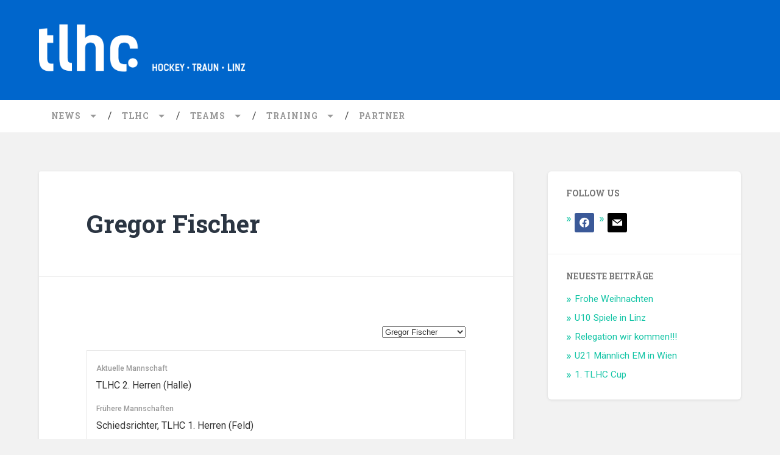

--- FILE ---
content_type: text/html; charset=UTF-8
request_url: https://www.tlhc.at/wordpress/player/gregor-fischer/
body_size: 72670
content:
<!DOCTYPE html>

<html lang="de">

	<head>
		
		<meta charset="UTF-8">
		<meta name="viewport" content="width=device-width, initial-scale=1.0, maximum-scale=1.0, user-scalable=no" >
				
				 
		<title>Gregor Fischer &#8211; TLHC</title>
<link rel='dns-prefetch' href='//fonts.googleapis.com' />
<link rel='dns-prefetch' href='//s.w.org' />
<link rel="alternate" type="application/rss+xml" title="TLHC &raquo; Feed" href="https://www.tlhc.at/wordpress/feed/" />
<link rel="alternate" type="application/rss+xml" title="TLHC &raquo; Kommentar-Feed" href="https://www.tlhc.at/wordpress/comments/feed/" />
		<script type="text/javascript">
			window._wpemojiSettings = {"baseUrl":"https:\/\/s.w.org\/images\/core\/emoji\/12.0.0-1\/72x72\/","ext":".png","svgUrl":"https:\/\/s.w.org\/images\/core\/emoji\/12.0.0-1\/svg\/","svgExt":".svg","source":{"concatemoji":"https:\/\/www.tlhc.at\/wordpress\/wp-includes\/js\/wp-emoji-release.min.js?ver=5.4.18"}};
			/*! This file is auto-generated */
			!function(e,a,t){var n,r,o,i=a.createElement("canvas"),p=i.getContext&&i.getContext("2d");function s(e,t){var a=String.fromCharCode;p.clearRect(0,0,i.width,i.height),p.fillText(a.apply(this,e),0,0);e=i.toDataURL();return p.clearRect(0,0,i.width,i.height),p.fillText(a.apply(this,t),0,0),e===i.toDataURL()}function c(e){var t=a.createElement("script");t.src=e,t.defer=t.type="text/javascript",a.getElementsByTagName("head")[0].appendChild(t)}for(o=Array("flag","emoji"),t.supports={everything:!0,everythingExceptFlag:!0},r=0;r<o.length;r++)t.supports[o[r]]=function(e){if(!p||!p.fillText)return!1;switch(p.textBaseline="top",p.font="600 32px Arial",e){case"flag":return s([127987,65039,8205,9895,65039],[127987,65039,8203,9895,65039])?!1:!s([55356,56826,55356,56819],[55356,56826,8203,55356,56819])&&!s([55356,57332,56128,56423,56128,56418,56128,56421,56128,56430,56128,56423,56128,56447],[55356,57332,8203,56128,56423,8203,56128,56418,8203,56128,56421,8203,56128,56430,8203,56128,56423,8203,56128,56447]);case"emoji":return!s([55357,56424,55356,57342,8205,55358,56605,8205,55357,56424,55356,57340],[55357,56424,55356,57342,8203,55358,56605,8203,55357,56424,55356,57340])}return!1}(o[r]),t.supports.everything=t.supports.everything&&t.supports[o[r]],"flag"!==o[r]&&(t.supports.everythingExceptFlag=t.supports.everythingExceptFlag&&t.supports[o[r]]);t.supports.everythingExceptFlag=t.supports.everythingExceptFlag&&!t.supports.flag,t.DOMReady=!1,t.readyCallback=function(){t.DOMReady=!0},t.supports.everything||(n=function(){t.readyCallback()},a.addEventListener?(a.addEventListener("DOMContentLoaded",n,!1),e.addEventListener("load",n,!1)):(e.attachEvent("onload",n),a.attachEvent("onreadystatechange",function(){"complete"===a.readyState&&t.readyCallback()})),(n=t.source||{}).concatemoji?c(n.concatemoji):n.wpemoji&&n.twemoji&&(c(n.twemoji),c(n.wpemoji)))}(window,document,window._wpemojiSettings);
		</script>
		<style type="text/css">
img.wp-smiley,
img.emoji {
	display: inline !important;
	border: none !important;
	box-shadow: none !important;
	height: 1em !important;
	width: 1em !important;
	margin: 0 .07em !important;
	vertical-align: -0.1em !important;
	background: none !important;
	padding: 0 !important;
}
</style>
	<link rel='stylesheet' id='wp-block-library-css'  href='https://www.tlhc.at/wordpress/wp-includes/css/dist/block-library/style.min.css?ver=5.4.18' type='text/css' media='all' />
<link rel='stylesheet' id='wpzoom-social-icons-block-style-css'  href='https://www.tlhc.at/wordpress/wp-content/plugins/social-icons-widget-by-wpzoom/block/dist/style-wpzoom-social-icons.css?ver=4.2.13' type='text/css' media='all' />
<link rel='stylesheet' id='ctf_styles-css'  href='https://www.tlhc.at/wordpress/wp-content/plugins/custom-twitter-feeds/css/ctf-styles.min.css?ver=2.1.1' type='text/css' media='all' />
<link rel='stylesheet' id='dashicons-css'  href='https://www.tlhc.at/wordpress/wp-includes/css/dashicons.min.css?ver=5.4.18' type='text/css' media='all' />
<link rel='stylesheet' id='sportspress-general-css'  href='//www.tlhc.at/wordpress/wp-content/plugins/sportspress/assets/css/sportspress.css?ver=2.7.16' type='text/css' media='all' />
<link rel='stylesheet' id='sportspress-icons-css'  href='//www.tlhc.at/wordpress/wp-content/plugins/sportspress/assets/css/icons.css?ver=2.7' type='text/css' media='all' />
<link crossorigin="anonymous" rel='stylesheet' id='sportspress-roboto-css'  href='//fonts.googleapis.com/css?family=Roboto%3A400%2C500&subset=cyrillic%2Ccyrillic-ext%2Cgreek%2Cgreek-ext%2Clatin-ext%2Cvietnamese&ver=2.7' type='text/css' media='all' />
<link rel='stylesheet' id='sportspress-style-css'  href='//www.tlhc.at/wordpress/wp-content/plugins/sportspress/assets/css/sportspress-style.css?ver=2.7' type='text/css' media='all' />
<link rel='stylesheet' id='sportspress-style-ltr-css'  href='//www.tlhc.at/wordpress/wp-content/plugins/sportspress/assets/css/sportspress-style-ltr.css?ver=2.7' type='text/css' media='all' />
<link rel='stylesheet' id='wpgeo-css'  href='https://www.tlhc.at/wordpress/wp-content/plugins/wp-geo/css/wp-geo.css?ver=3.5.1' type='text/css' media='all' />
<link rel='stylesheet' id='wpzoom-social-icons-socicon-css'  href='https://www.tlhc.at/wordpress/wp-content/plugins/social-icons-widget-by-wpzoom/assets/css/wpzoom-socicon.css?ver=1688748289' type='text/css' media='all' />
<link rel='stylesheet' id='wpzoom-social-icons-genericons-css'  href='https://www.tlhc.at/wordpress/wp-content/plugins/social-icons-widget-by-wpzoom/assets/css/genericons.css?ver=1688748289' type='text/css' media='all' />
<link rel='stylesheet' id='wpzoom-social-icons-academicons-css'  href='https://www.tlhc.at/wordpress/wp-content/plugins/social-icons-widget-by-wpzoom/assets/css/academicons.min.css?ver=1688748289' type='text/css' media='all' />
<link rel='stylesheet' id='wpzoom-social-icons-font-awesome-3-css'  href='https://www.tlhc.at/wordpress/wp-content/plugins/social-icons-widget-by-wpzoom/assets/css/font-awesome-3.min.css?ver=1688748289' type='text/css' media='all' />
<link rel='stylesheet' id='wpzoom-social-icons-styles-css'  href='https://www.tlhc.at/wordpress/wp-content/plugins/social-icons-widget-by-wpzoom/assets/css/wpzoom-social-icons-styles.css?ver=1688748289' type='text/css' media='all' />
<link rel='stylesheet' id='newsletter-css'  href='https://www.tlhc.at/wordpress/wp-content/plugins/newsletter/style.css?ver=7.8.8' type='text/css' media='all' />
<link rel='preload' as='font'  id='wpzoom-social-icons-font-academicons-woff2-css'  href='https://www.tlhc.at/wordpress/wp-content/plugins/social-icons-widget-by-wpzoom/assets/font/academicons.woff2?v=1.9.2'  type='font/woff2' crossorigin />
<link rel='preload' as='font'  id='wpzoom-social-icons-font-fontawesome-3-woff2-css'  href='https://www.tlhc.at/wordpress/wp-content/plugins/social-icons-widget-by-wpzoom/assets/font/fontawesome-webfont.woff2?v=4.7.0'  type='font/woff2' crossorigin />
<link rel='preload' as='font'  id='wpzoom-social-icons-font-genericons-woff-css'  href='https://www.tlhc.at/wordpress/wp-content/plugins/social-icons-widget-by-wpzoom/assets/font/Genericons.woff'  type='font/woff' crossorigin />
<link rel='preload' as='font'  id='wpzoom-social-icons-font-socicon-woff2-css'  href='https://www.tlhc.at/wordpress/wp-content/plugins/social-icons-widget-by-wpzoom/assets/font/socicon.woff2?v=4.2.13'  type='font/woff2' crossorigin />
<link crossorigin="anonymous" rel='stylesheet' id='baskerville_googleFonts-css'  href='//fonts.googleapis.com/css?family=Roboto+Slab%3A400%2C700%7CRoboto%3A400%2C400italic%2C700%2C700italic%2C300%7CPacifico%3A400&ver=5.4.18' type='text/css' media='all' />
<link rel='stylesheet' id='baskerville_style-css'  href='https://www.tlhc.at/wordpress/wp-content/themes/baskerville/style.css?ver=5.4.18' type='text/css' media='all' />
<style type="text/css"></style><script type='text/javascript' src='https://www.tlhc.at/wordpress/wp-includes/js/jquery/jquery.js?ver=1.12.4-wp' id="jquery-core-js"></script>
<script type='text/javascript' src='https://www.tlhc.at/wordpress/wp-includes/js/jquery/jquery-migrate.min.js?ver=1.4.1' id="jquery-migrate-js"></script>
<link rel="EditURI" type="application/rsd+xml" title="RSD" href="https://www.tlhc.at/wordpress/xmlrpc.php?rsd" />
<link rel="wlwmanifest" type="application/wlwmanifest+xml" href="https://www.tlhc.at/wordpress/wp-includes/wlwmanifest.xml" /> 
<link rel='prev' title='Pascal Hammerl' href='https://www.tlhc.at/wordpress/player/pascal-hammerl/' />
<link rel='next' title='Gabriel Beecroft' href='https://www.tlhc.at/wordpress/player/gabriel-beecroft/' />
<meta name="generator" content="WordPress 5.4.18" />
<meta name="generator" content="SportsPress 2.7.16" />
<link rel="canonical" href="https://www.tlhc.at/wordpress/player/gregor-fischer/" />
<link rel='shortlink' href='https://www.tlhc.at/wordpress/?p=1109' />
<link rel="alternate" type="application/json+oembed" href="https://www.tlhc.at/wordpress/wp-json/oembed/1.0/embed?url=https%3A%2F%2Fwww.tlhc.at%2Fwordpress%2Fplayer%2Fgregor-fischer%2F" />
<link rel="alternate" type="text/xml+oembed" href="https://www.tlhc.at/wordpress/wp-json/oembed/1.0/embed?url=https%3A%2F%2Fwww.tlhc.at%2Fwordpress%2Fplayer%2Fgregor-fischer%2F&#038;format=xml" />

			<script type="text/javascript">
			//<![CDATA[

			// WP Geo default settings
			var wpgeo_w = '100%';
			var wpgeo_h = '300px';
			var wpgeo_type = 'G_PHYSICAL_MAP';
			var wpgeo_zoom = 5;
			var wpgeo_controls = 'GLargeMapControl3D';
			var wpgeo_controltypes = 'G_PHYSICAL_MAP';
			var wpgeo_scale = 'N';
			var wpgeo_overview = 'N';

			//]]>
			</script>
			<script type="text/javascript" src="https://www.tlhc.at/wordpress/wp-content/plugins/si-captcha-for-wordpress/captcha/si_captcha.js?ver=1768733663"></script>
<!-- begin SI CAPTCHA Anti-Spam - login/register form style -->
<style type="text/css">
.si_captcha_small { width:175px; height:45px; padding-top:10px; padding-bottom:10px; }
.si_captcha_large { width:250px; height:60px; padding-top:10px; padding-bottom:10px; }
img#si_image_com { border-style:none; margin:0; padding-right:5px; float:left; }
img#si_image_reg { border-style:none; margin:0; padding-right:5px; float:left; }
img#si_image_log { border-style:none; margin:0; padding-right:5px; float:left; }
img#si_image_side_login { border-style:none; margin:0; padding-right:5px; float:left; }
img#si_image_checkout { border-style:none; margin:0; padding-right:5px; float:left; }
img#si_image_jetpack { border-style:none; margin:0; padding-right:5px; float:left; }
img#si_image_bbpress_topic { border-style:none; margin:0; padding-right:5px; float:left; }
.si_captcha_refresh { border-style:none; margin:0; vertical-align:bottom; }
div#si_captcha_input { display:block; padding-top:15px; padding-bottom:5px; }
label#si_captcha_code_label { margin:0; }
input#si_captcha_code_input { width:65px; }
p#si_captcha_code_p { clear: left; padding-top:10px; }
.si-captcha-jetpack-error { color:#DC3232; }
</style>
<!-- end SI CAPTCHA Anti-Spam - login/register form style -->
<style type="text/css" id="custom-background-css">
body.custom-background { background-color: #f2f2f2; }
</style>
	<!-- Es ist keine amphtml-Version verfügbar für diese URL. -->	
	</head>
	
	<body class="sp_player-template-default single single-sp_player postid-1109 custom-background sportspress sportspress-page no-featured-image">
	
		<div class="header section small-padding bg-dark bg-image" style="background-image: url(https://www.tlhc.at/wordpress/wp-content/themes/baskerville/images/header.jpg);">
		
			<div class="cover"></div>
			
			<div class="header-search-block bg-graphite hidden">
			
				<form method="get" class="searchform" action="https://www.tlhc.at/wordpress/">
	<input type="search" value="" placeholder="Suchformular" name="s" class="s" /> 
	<input type="submit" class="searchsubmit" value="Suchen">
</form>			
			</div> <!-- /header-search-block -->
					
			<div class="header-inner section-inner">
			
								
					<div class="blog-logo">
					
				        <a class="logo" href='https://www.tlhc.at/wordpress/' title='TLHC &mdash; Hockey-Traun-Linz' rel='home'>
				        	<img src='https://www.tlhc.at/wordpress/wp-content/uploads/2017/08/TLHC_LOGOmSL_EF_WEISS.png' alt='TLHC'>
				        </a>
			        
					</div>
			
											
			</div> <!-- /header-inner -->
						
		</div> <!-- /header -->
		
		<div class="navigation section no-padding bg-dark">
		
			<div class="navigation-inner section-inner">
			
				<div class="nav-toggle fleft hidden">
					
					<div class="bar"></div>
					<div class="bar"></div>
					<div class="bar"></div>
					
					<div class="clear"></div>
					
				</div>
						
				<ul class="main-menu">
				
					<li id="menu-item-26" class="menu-item menu-item-type-custom menu-item-object-custom menu-item-home menu-item-has-children has-children menu-item-26"><a href="https://www.tlhc.at/wordpress/">News</a>
<ul class="sub-menu">
	<li id="menu-item-1629" class="menu-item menu-item-type-custom menu-item-object-custom menu-item-home menu-item-1629"><a href="https://www.tlhc.at/wordpress/">Aktuelle News</a></li>
</ul>
</li>
<li id="menu-item-245" class="menu-item menu-item-type-post_type menu-item-object-page menu-item-has-children has-children menu-item-245"><a href="https://www.tlhc.at/wordpress/tlhc/ueber-uns/">TLHC</a>
<ul class="sub-menu">
	<li id="menu-item-142" class="menu-item menu-item-type-post_type menu-item-object-page menu-item-142"><a href="https://www.tlhc.at/wordpress/tlhc/ueber-uns/">Über uns</a></li>
	<li id="menu-item-150" class="menu-item menu-item-type-post_type menu-item-object-page menu-item-150"><a href="https://www.tlhc.at/wordpress/tlhc/traun/vorstand/">Vorstand</a></li>
	<li id="menu-item-258" class="menu-item menu-item-type-post_type menu-item-object-page menu-item-258"><a href="https://www.tlhc.at/wordpress/tlhc/traun/kontakt/">Kontakt</a></li>
	<li id="menu-item-148" class="menu-item menu-item-type-post_type menu-item-object-page menu-item-148"><a href="https://www.tlhc.at/wordpress/tlhc/traun/statuten/">Statuten</a></li>
	<li id="menu-item-141" class="menu-item menu-item-type-post_type menu-item-object-page menu-item-141"><a href="https://www.tlhc.at/wordpress/tlhc/beitritt/">Beitritt</a></li>
</ul>
</li>
<li id="menu-item-140" class="menu-item menu-item-type-taxonomy menu-item-object-category menu-item-has-children has-children menu-item-140"><a href="https://www.tlhc.at/wordpress/verein/mannschaften/">Teams</a>
<ul class="sub-menu">
	<li id="menu-item-2744" class="menu-item menu-item-type-taxonomy menu-item-object-category menu-item-2744"><a href="https://www.tlhc.at/wordpress/verein/mannschaften/">Teams</a></li>
	<li id="menu-item-2745" class="menu-item menu-item-type-post_type menu-item-object-page menu-item-2745"><a href="https://www.tlhc.at/wordpress/schiedsrichter/">SchiedsrichterInnen</a></li>
</ul>
</li>
<li id="menu-item-250" class="menu-item menu-item-type-post_type menu-item-object-page menu-item-has-children has-children menu-item-250"><a href="https://www.tlhc.at/wordpress/training/">Training</a>
<ul class="sub-menu">
	<li id="menu-item-1963" class="menu-item menu-item-type-custom menu-item-object-custom menu-item-1963"><a href="http://www.tlhc.at/wordpress/training/">Trainingszeiten</a></li>
	<li id="menu-item-115" class="menu-item menu-item-type-taxonomy menu-item-object-category menu-item-115"><a href="https://www.tlhc.at/wordpress/verein/sportstaetten/">Sportstätten</a></li>
	<li id="menu-item-3059" class="menu-item menu-item-type-post_type menu-item-object-page menu-item-3059"><a href="https://www.tlhc.at/wordpress/tlhc-uebungsvideos/">Übungsvideos</a></li>
</ul>
</li>
<li id="menu-item-151" class="menu-item menu-item-type-post_type menu-item-object-page menu-item-151"><a href="https://www.tlhc.at/wordpress/partner/">Partner</a></li>
											
				 </ul> <!-- /main-menu -->
				 
				 <a class="search-toggle fright" href="#"></a>
				 
				 <div class="clear"></div>
				 
			</div> <!-- /navigation-inner -->
			
		</div> <!-- /navigation -->
		
		<div class="mobile-navigation section bg-graphite no-padding hidden">
					
			<ul class="mobile-menu">
			
				<li class="menu-item menu-item-type-custom menu-item-object-custom menu-item-home menu-item-has-children has-children menu-item-26"><a href="https://www.tlhc.at/wordpress/">News</a>
<ul class="sub-menu">
	<li class="menu-item menu-item-type-custom menu-item-object-custom menu-item-home menu-item-1629"><a href="https://www.tlhc.at/wordpress/">Aktuelle News</a></li>
</ul>
</li>
<li class="menu-item menu-item-type-post_type menu-item-object-page menu-item-has-children has-children menu-item-245"><a href="https://www.tlhc.at/wordpress/tlhc/ueber-uns/">TLHC</a>
<ul class="sub-menu">
	<li class="menu-item menu-item-type-post_type menu-item-object-page menu-item-142"><a href="https://www.tlhc.at/wordpress/tlhc/ueber-uns/">Über uns</a></li>
	<li class="menu-item menu-item-type-post_type menu-item-object-page menu-item-150"><a href="https://www.tlhc.at/wordpress/tlhc/traun/vorstand/">Vorstand</a></li>
	<li class="menu-item menu-item-type-post_type menu-item-object-page menu-item-258"><a href="https://www.tlhc.at/wordpress/tlhc/traun/kontakt/">Kontakt</a></li>
	<li class="menu-item menu-item-type-post_type menu-item-object-page menu-item-148"><a href="https://www.tlhc.at/wordpress/tlhc/traun/statuten/">Statuten</a></li>
	<li class="menu-item menu-item-type-post_type menu-item-object-page menu-item-141"><a href="https://www.tlhc.at/wordpress/tlhc/beitritt/">Beitritt</a></li>
</ul>
</li>
<li class="menu-item menu-item-type-taxonomy menu-item-object-category menu-item-has-children has-children menu-item-140"><a href="https://www.tlhc.at/wordpress/verein/mannschaften/">Teams</a>
<ul class="sub-menu">
	<li class="menu-item menu-item-type-taxonomy menu-item-object-category menu-item-2744"><a href="https://www.tlhc.at/wordpress/verein/mannschaften/">Teams</a></li>
	<li class="menu-item menu-item-type-post_type menu-item-object-page menu-item-2745"><a href="https://www.tlhc.at/wordpress/schiedsrichter/">SchiedsrichterInnen</a></li>
</ul>
</li>
<li class="menu-item menu-item-type-post_type menu-item-object-page menu-item-has-children has-children menu-item-250"><a href="https://www.tlhc.at/wordpress/training/">Training</a>
<ul class="sub-menu">
	<li class="menu-item menu-item-type-custom menu-item-object-custom menu-item-1963"><a href="http://www.tlhc.at/wordpress/training/">Trainingszeiten</a></li>
	<li class="menu-item menu-item-type-taxonomy menu-item-object-category menu-item-115"><a href="https://www.tlhc.at/wordpress/verein/sportstaetten/">Sportstätten</a></li>
	<li class="menu-item menu-item-type-post_type menu-item-object-page menu-item-3059"><a href="https://www.tlhc.at/wordpress/tlhc-uebungsvideos/">Übungsvideos</a></li>
</ul>
</li>
<li class="menu-item menu-item-type-post_type menu-item-object-page menu-item-151"><a href="https://www.tlhc.at/wordpress/partner/">Partner</a></li>
										
			 </ul> <!-- /main-menu -->
		
		</div> <!-- /mobile-navigation -->
<div class="wrapper section medium-padding">
										
	<div class="section-inner">
	
		<div class="content fleft">
												        
									
				<div id="post-1109" class="post-1109 sp_player type-sp_player status-publish hentry sp_league-herren-b-feld sp_league-herren-f-halle sp_league-tlhc-ansetzungen sp_season-2017-18 sp_season-65 sp_season-umpire">
				
									
					<div class="post-header">
						
					    <h1 class="post-title"><a href="https://www.tlhc.at/wordpress/player/gregor-fischer/" rel="bookmark" title="Gregor Fischer">Gregor Fischer</a></h1>
					    
					</div> <!-- /post-header -->
					
																			                                    	    
					<div class="post-content">
						
						<div class="sp-section-content sp-section-content-selector">	<div class="sp-template sp-template-player-selector sp-template-profile-selector">
		<select class="sp-profile-selector sp-player-selector sp-selector-redirect">
			<option value="https://www.tlhc.at/wordpress/player/robin-kreindl/">Robin Kreindl</option><option value="https://www.tlhc.at/wordpress/player/andreas-torreiter/">Andreas Torreiter</option><option value="https://www.tlhc.at/wordpress/player/martin-haydn/">Martin Haydn</option><option value="https://www.tlhc.at/wordpress/player/ron-pellmann/">Ron Pellmann</option><option value="https://www.tlhc.at/wordpress/player/gregor-fischer/" selected='selected'>Gregor Fischer</option><option value="https://www.tlhc.at/wordpress/player/thomas-hager/">Thomas Hager</option><option value="https://www.tlhc.at/wordpress/player/christoph-hametner/">Christoph Hametner</option><option value="https://www.tlhc.at/wordpress/player/sebastian-fischer/">Sebastian Fischer</option><option value="https://www.tlhc.at/wordpress/player/jonas-burgholzer/">Jonas Burgholzer</option><option value="https://www.tlhc.at/wordpress/player/max-lamb/">Markus Lamb</option><option value="https://www.tlhc.at/wordpress/player/roland-neubauer/">Roland Neubauer</option><option value="https://www.tlhc.at/wordpress/player/peter-maiburger/">Peter Maiburger</option>		</select>
	</div>
	</div><div class="sp-section-content sp-section-content-details"><div class="sp-template sp-template-player-details sp-template-details"><div class="sp-list-wrapper"><dl class="sp-player-details"><dt>Aktuelle Mannschaft</dt><dd>TLHC 2. Herren (Halle)</dd><dt>Frühere Mannschaften</dt><dd>Schiedsrichter, TLHC 1. Herren (Feld)</dd></dl></div></div></div><div class="sp-section-content sp-section-content-content"></div><div class="sp-section-content sp-section-content-statistics"><h3 class="sp-post-caption sp-player-statistics-section"></h3><div class="sp-template sp-template-player-statistics">
	<h4 class="sp-table-caption">Herren B (Feld)</h4><div class="sp-table-wrapper"><table class="sp-player-statistics sp-data-table sp-scrollable-table"><thead><tr><th class="data-name">Saison</th><th class="data-team">Mannschaft</th><th class="data-goals">Tore</th><th class="data-appearances">Spiele</th></tr></thead><tbody><tr class="odd"><td class="data-name">2017/18</td><td class="data-team">TLHC 1. Herren (Feld)</td><td class="data-goals">1</td><td class="data-appearances">10</td></tr><tr class="even"><td class="data-name sp-highlight">Gesamt</td><td class="data-team sp-highlight">-</td><td class="data-goals sp-highlight">1</td><td class="data-appearances sp-highlight">10</td></tr></tbody></table></div></div>
<div class="sp-template sp-template-player-statistics">
	<h4 class="sp-table-caption">Herren F (Halle)</h4><div class="sp-table-wrapper"><table class="sp-player-statistics sp-data-table sp-scrollable-table"><thead><tr><th class="data-name">Saison</th><th class="data-team">Mannschaft</th><th class="data-goals">Tore</th><th class="data-appearances">Spiele</th></tr></thead><tbody><tr class="odd"><td class="data-name">2018/19</td><td class="data-team">TLHC 2. Herren (Halle)</td><td class="data-goals">9</td><td class="data-appearances">5</td></tr><tr class="even"><td class="data-name">2017/18</td><td class="data-team">TLHC 2. Herren (Halle)</td><td class="data-goals">3</td><td class="data-appearances">4</td></tr><tr class="odd"><td class="data-name sp-highlight">Gesamt</td><td class="data-team sp-highlight">-</td><td class="data-goals sp-highlight">12</td><td class="data-appearances sp-highlight">9</td></tr></tbody></table></div></div>
<div class="sp-template sp-template-player-statistics">
	<h4 class="sp-table-caption">TLHC-Ansetzungen</h4><div class="sp-table-wrapper"><table class="sp-player-statistics sp-data-table sp-scrollable-table"><thead><tr><th class="data-name">Saison</th><th class="data-team">Mannschaft</th><th class="data-goals">Tore</th><th class="data-appearances">Spiele</th></tr></thead><tbody><tr class="odd"><td class="data-name">2018/19</td><td class="data-team">Schiedsrichter</td><td class="data-goals">0</td><td class="data-appearances">0</td></tr><tr class="even"><td class="data-name sp-highlight">Gesamt</td><td class="data-team sp-highlight">-</td><td class="data-goals sp-highlight">0</td><td class="data-appearances sp-highlight">0</td></tr></tbody></table></div></div>
<div class="sp-template sp-template-player-statistics">
	<h4 class="sp-table-caption">Komplette Karriere</h4><div class="sp-table-wrapper"><table class="sp-player-statistics sp-data-table sp-scrollable-table"><thead><tr><th class="data-name">Saison</th><th class="data-goals">Tore</th><th class="data-appearances">Spiele</th></tr></thead><tbody><tr class="odd"><td class="data-name">2018/19</td><td class="data-goals">9</td><td class="data-appearances">5</td></tr><tr class="even"><td class="data-name">2017/18</td><td class="data-goals">4</td><td class="data-appearances">14</td></tr><tr class="odd"><td class="data-name sp-highlight">Gesamt</td><td class="data-goals sp-highlight">13</td><td class="data-appearances sp-highlight">19</td></tr></tbody></table></div></div>
</div><div class="sp-section-content sp-section-content-events"><div class="sp-template sp-template-event-list">
		<div class="sp-table-wrapper">
		<table class="sp-event-list sp-event-list-format-homeaway sp-data-table
																				 sp-sortable-table
																		 													 sp-scrollable-table " data-sp-rows="12">
			<thead>
				<tr>
					<th class="data-date">Datum</th><th class="data-home">Heim</th><th class="data-results">Ergebnisse</th><th class="data-away">Auswärts</th><th class="data-time">Zeit</th><th style="display:none;" class="data-venue">Austragungsort</th>				</tr>
			</thead>
			<tbody>
				<tr class="sp-row sp-post alternate sp-row-no-0" itemscope itemtype="http://schema.org/SportsEvent"><td class="data-date" itemprop="startDate" content="2019-12-14T12:00+01:00" data-label="Datum"><a href="https://www.tlhc.at/wordpress/event/u12b-tlhc-vs-dsg-liefering-2/" itemprop="url"><date>2019-12-14 12:00:30</date>14. Dezember 2019</a></td><td class="data-home" itemprop="competitor" itemscope itemtype="http://schema.org/SportsTeam" data-label="Heim">Gregor Fischer</td><td class="data-results" data-label="Ergebnisse"><a href="https://www.tlhc.at/wordpress/event/u12b-tlhc-vs-dsg-liefering-2/" itemprop="url">-</a></td><td class="data-away" itemprop="competitor" itemscope itemtype="http://schema.org/SportsTeam" data-label="Auswärts">Jonas Burgholzer</td><td class="data-time ok" data-label="Zeit"><a href="https://www.tlhc.at/wordpress/event/u12b-tlhc-vs-dsg-liefering-2/" itemprop="url"><date>&nbsp;12:00:30</date>12:00</a></td><td style="display:none;" class="data-venue" data-label="Austragungsort" itemprop="location" itemscope itemtype="http://schema.org/Place"><div itemprop="address" itemscope itemtype="http://schema.org/PostalAddress">N/A</div></td></tr><tr class="sp-row sp-post sp-row-no-1" itemscope itemtype="http://schema.org/SportsEvent"><td class="data-date" itemprop="startDate" content="2019-03-03T14:30+01:00" data-label="Datum"><a href="https://www.tlhc.at/wordpress/event/u10w-wac-vs-hc-wels/" itemprop="url"><date>2019-03-03 14:30:23</date>3. März 2019</a></td><td class="data-home" itemprop="competitor" itemscope itemtype="http://schema.org/SportsTeam" data-label="Heim">Gregor Fischer</td><td class="data-results" data-label="Ergebnisse"><a href="https://www.tlhc.at/wordpress/event/u10w-wac-vs-hc-wels/" itemprop="url">-</a></td><td class="data-away" itemprop="competitor" itemscope itemtype="http://schema.org/SportsTeam" data-label="Auswärts">Lina Burgholzer</td><td class="data-time ok" data-label="Zeit"><a href="https://www.tlhc.at/wordpress/event/u10w-wac-vs-hc-wels/" itemprop="url"><date>&nbsp;14:30:23</date>14:30</a></td><td style="display:none;" class="data-venue" data-label="Austragungsort" itemprop="location" itemscope itemtype="http://schema.org/Place"><div itemprop="address" itemscope itemtype="http://schema.org/PostalAddress">N/A</div></td></tr><tr class="sp-row sp-post alternate sp-row-no-2" itemscope itemtype="http://schema.org/SportsEvent"><td class="data-date" itemprop="startDate" content="2019-03-03T12:30+01:00" data-label="Datum"><a href="https://www.tlhc.at/wordpress/event/u10w-hc-wels-vs-wac/" itemprop="url"><date>2019-03-03 12:30:27</date>3. März 2019</a></td><td class="data-home" itemprop="competitor" itemscope itemtype="http://schema.org/SportsTeam" data-label="Heim">Gregor Fischer</td><td class="data-results" data-label="Ergebnisse"><a href="https://www.tlhc.at/wordpress/event/u10w-hc-wels-vs-wac/" itemprop="url">-</a></td><td class="data-away" itemprop="competitor" itemscope itemtype="http://schema.org/SportsTeam" data-label="Auswärts">Lina Burgholzer</td><td class="data-time ok" data-label="Zeit"><a href="https://www.tlhc.at/wordpress/event/u10w-hc-wels-vs-wac/" itemprop="url"><date>&nbsp;12:30:27</date>12:30</a></td><td style="display:none;" class="data-venue" data-label="Austragungsort" itemprop="location" itemscope itemtype="http://schema.org/Place"><div itemprop="address" itemscope itemtype="http://schema.org/PostalAddress">N/A</div></td></tr><tr class="sp-row sp-post sp-row-no-3" itemscope itemtype="http://schema.org/SportsEvent"><td class="data-date" itemprop="startDate" content="2019-03-02T19:00+01:00" data-label="Datum"><a href="https://www.tlhc.at/wordpress/event/hf-hockeytigers-vs-dsg-liefering/" itemprop="url"><date>2019-03-02 19:00:48</date>2. März 2019</a></td><td class="data-home" itemprop="competitor" itemscope itemtype="http://schema.org/SportsTeam" data-label="Heim">Gregor Fischer</td><td class="data-results" data-label="Ergebnisse"><a href="https://www.tlhc.at/wordpress/event/hf-hockeytigers-vs-dsg-liefering/" itemprop="url">-</a></td><td class="data-away" itemprop="competitor" itemscope itemtype="http://schema.org/SportsTeam" data-label="Auswärts">Ron Pellmann</td><td class="data-time ok" data-label="Zeit"><a href="https://www.tlhc.at/wordpress/event/hf-hockeytigers-vs-dsg-liefering/" itemprop="url"><date>&nbsp;19:00:48</date>19:00</a></td><td style="display:none;" class="data-venue" data-label="Austragungsort" itemprop="location" itemscope itemtype="http://schema.org/Place"><div itemprop="address" itemscope itemtype="http://schema.org/PostalAddress">N/A</div></td></tr><tr class="sp-row sp-post alternate sp-row-no-4" itemscope itemtype="http://schema.org/SportsEvent"><td class="data-date" itemprop="startDate" content="2019-03-02T18:00+01:00" data-label="Datum"><a href="https://www.tlhc.at/wordpress/event/2023/" itemprop="url"><date>2019-03-02 18:00:00</date>2. März 2019</a></td><td class="data-home" itemprop="competitor" itemscope itemtype="http://schema.org/SportsTeam" data-label="Heim">HC Black Panthers Graz</td><td class="data-results" data-label="Ergebnisse"><a href="https://www.tlhc.at/wordpress/event/2023/" itemprop="url">4 - 0</a></td><td class="data-away" itemprop="competitor" itemscope itemtype="http://schema.org/SportsTeam" data-label="Auswärts">TLHC 2. Herren (Halle)</td><td class="data-time ok" data-label="Zeit"><a href="https://www.tlhc.at/wordpress/event/2023/" itemprop="url"><date>&nbsp;18:00:00</date>18:00</a></td><td style="display:none;" class="data-venue" data-label="Austragungsort" itemprop="location" itemscope itemtype="http://schema.org/Place"><div itemprop="address" itemscope itemtype="http://schema.org/PostalAddress">N/A</div></td></tr><tr class="sp-row sp-post sp-row-no-5" itemscope itemtype="http://schema.org/SportsEvent"><td class="data-date" itemprop="startDate" content="2019-03-02T15:00+01:00" data-label="Datum"><a href="https://www.tlhc.at/wordpress/event/2020/" itemprop="url"><date>2019-03-02 15:00:00</date>2. März 2019</a></td><td class="data-home" itemprop="competitor" itemscope itemtype="http://schema.org/SportsTeam" data-label="Heim">HC Landwied Linz</td><td class="data-results" data-label="Ergebnisse"><a href="https://www.tlhc.at/wordpress/event/2020/" itemprop="url">3 - 1</a></td><td class="data-away" itemprop="competitor" itemscope itemtype="http://schema.org/SportsTeam" data-label="Auswärts">TLHC 2. Herren (Halle)</td><td class="data-time ok" data-label="Zeit"><a href="https://www.tlhc.at/wordpress/event/2020/" itemprop="url"><date>&nbsp;15:00:00</date>15:00</a></td><td style="display:none;" class="data-venue" data-label="Austragungsort" itemprop="location" itemscope itemtype="http://schema.org/Place"><div itemprop="address" itemscope itemtype="http://schema.org/PostalAddress">N/A</div></td></tr><tr class="sp-row sp-post alternate sp-row-no-6" itemscope itemtype="http://schema.org/SportsEvent"><td class="data-date" itemprop="startDate" content="2019-01-20T15:00+01:00" data-label="Datum"><a href="https://www.tlhc.at/wordpress/event/u10w-ahtc-vs-hc-wels/" itemprop="url"><date>2019-01-20 15:00:28</date>20. Januar 2019</a></td><td class="data-home" itemprop="competitor" itemscope itemtype="http://schema.org/SportsTeam" data-label="Heim">Christoph Hametner</td><td class="data-results" data-label="Ergebnisse"><a href="https://www.tlhc.at/wordpress/event/u10w-ahtc-vs-hc-wels/" itemprop="url">-</a></td><td class="data-away" itemprop="competitor" itemscope itemtype="http://schema.org/SportsTeam" data-label="Auswärts">Gregor Fischer</td><td class="data-time ok" data-label="Zeit"><a href="https://www.tlhc.at/wordpress/event/u10w-ahtc-vs-hc-wels/" itemprop="url"><date>&nbsp;15:00:28</date>15:00</a></td><td style="display:none;" class="data-venue" data-label="Austragungsort" itemprop="location" itemscope itemtype="http://schema.org/Place"><div itemprop="address" itemscope itemtype="http://schema.org/PostalAddress">N/A</div></td></tr><tr class="sp-row sp-post sp-row-no-7" itemscope itemtype="http://schema.org/SportsEvent"><td class="data-date" itemprop="startDate" content="2019-01-20T13:00+01:00" data-label="Datum"><a href="https://www.tlhc.at/wordpress/event/u10w-hc-wels-vs-athc/" itemprop="url"><date>2019-01-20 13:00:59</date>20. Januar 2019</a></td><td class="data-home" itemprop="competitor" itemscope itemtype="http://schema.org/SportsTeam" data-label="Heim">Christoph Hametner</td><td class="data-results" data-label="Ergebnisse"><a href="https://www.tlhc.at/wordpress/event/u10w-hc-wels-vs-athc/" itemprop="url">-</a></td><td class="data-away" itemprop="competitor" itemscope itemtype="http://schema.org/SportsTeam" data-label="Auswärts">Gregor Fischer</td><td class="data-time ok" data-label="Zeit"><a href="https://www.tlhc.at/wordpress/event/u10w-hc-wels-vs-athc/" itemprop="url"><date>&nbsp;13:00:59</date>13:00</a></td><td style="display:none;" class="data-venue" data-label="Austragungsort" itemprop="location" itemscope itemtype="http://schema.org/Place"><div itemprop="address" itemscope itemtype="http://schema.org/PostalAddress">N/A</div></td></tr><tr class="sp-row sp-post alternate sp-row-no-8" itemscope itemtype="http://schema.org/SportsEvent"><td class="data-date" itemprop="startDate" content="2018-12-01T20:15+01:00" data-label="Datum"><a href="https://www.tlhc.at/wordpress/event/u16w-ahtc-vs-hc-wien/" itemprop="url"><date>2018-12-01 20:15:36</date>1. Dezember 2018</a></td><td class="data-home" itemprop="competitor" itemscope itemtype="http://schema.org/SportsTeam" data-label="Heim">Gregor Fischer</td><td class="data-results" data-label="Ergebnisse"><a href="https://www.tlhc.at/wordpress/event/u16w-ahtc-vs-hc-wien/" itemprop="url">-</a></td><td class="data-away" itemprop="competitor" itemscope itemtype="http://schema.org/SportsTeam" data-label="Auswärts">Joachim Wressnig</td><td class="data-time ok" data-label="Zeit"><a href="https://www.tlhc.at/wordpress/event/u16w-ahtc-vs-hc-wien/" itemprop="url"><date>&nbsp;20:15:36</date>20:15</a></td><td style="display:none;" class="data-venue" data-label="Austragungsort" itemprop="location" itemscope itemtype="http://schema.org/Place"><div itemprop="address" itemscope itemtype="http://schema.org/PostalAddress">N/A</div></td></tr><tr class="sp-row sp-post sp-row-no-9" itemscope itemtype="http://schema.org/SportsEvent"><td class="data-date" itemprop="startDate" content="2018-11-25T17:00+01:00" data-label="Datum"><a href="https://www.tlhc.at/wordpress/event/hf-hc-landwied-linz-vs-dsg-liefering/" itemprop="url"><date>2018-11-25 17:00:48</date>25. November 2018</a></td><td class="data-home" itemprop="competitor" itemscope itemtype="http://schema.org/SportsTeam" data-label="Heim">Gregor Fischer</td><td class="data-results" data-label="Ergebnisse"><a href="https://www.tlhc.at/wordpress/event/hf-hc-landwied-linz-vs-dsg-liefering/" itemprop="url">-</a></td><td class="data-away" itemprop="competitor" itemscope itemtype="http://schema.org/SportsTeam" data-label="Auswärts"></td><td class="data-time ok" data-label="Zeit"><a href="https://www.tlhc.at/wordpress/event/hf-hc-landwied-linz-vs-dsg-liefering/" itemprop="url"><date>&nbsp;17:00:48</date>17:00</a></td><td style="display:none;" class="data-venue" data-label="Austragungsort" itemprop="location" itemscope itemtype="http://schema.org/Place"><div itemprop="address" itemscope itemtype="http://schema.org/PostalAddress">N/A</div></td></tr><tr class="sp-row sp-post alternate sp-row-no-10" itemscope itemtype="http://schema.org/SportsEvent"><td class="data-date" itemprop="startDate" content="2018-11-25T16:00+01:00" data-label="Datum"><a href="https://www.tlhc.at/wordpress/event/2017/" itemprop="url"><date>2018-11-25 16:00:00</date>25. November 2018</a></td><td class="data-home" itemprop="competitor" itemscope itemtype="http://schema.org/SportsTeam" data-label="Heim">TLHC 2. Herren (Halle)</td><td class="data-results" data-label="Ergebnisse"><a href="https://www.tlhc.at/wordpress/event/2017/" itemprop="url">5 - 0</a></td><td class="data-away" itemprop="competitor" itemscope itemtype="http://schema.org/SportsTeam" data-label="Auswärts">WAC 3</td><td class="data-time ok" data-label="Zeit"><a href="https://www.tlhc.at/wordpress/event/2017/" itemprop="url"><date>&nbsp;16:00:00</date>16:00</a></td><td style="display:none;" class="data-venue" data-label="Austragungsort" itemprop="location" itemscope itemtype="http://schema.org/Place"><div itemprop="address" itemscope itemtype="http://schema.org/PostalAddress">N/A</div></td></tr><tr class="sp-row sp-post sp-row-no-11" itemscope itemtype="http://schema.org/SportsEvent"><td class="data-date" itemprop="startDate" content="2018-11-24T20:00+01:00" data-label="Datum"><a href="https://www.tlhc.at/wordpress/event/2014/" itemprop="url"><date>2018-11-24 20:00:00</date>24. November 2018</a></td><td class="data-home" itemprop="competitor" itemscope itemtype="http://schema.org/SportsTeam" data-label="Heim">TLHC 2. Herren (Halle)</td><td class="data-results" data-label="Ergebnisse"><a href="https://www.tlhc.at/wordpress/event/2014/" itemprop="url">11 - 1</a></td><td class="data-away" itemprop="competitor" itemscope itemtype="http://schema.org/SportsTeam" data-label="Auswärts">Hockeytigers Eisenstadt</td><td class="data-time ok" data-label="Zeit"><a href="https://www.tlhc.at/wordpress/event/2014/" itemprop="url"><date>&nbsp;20:00:00</date>20:00</a></td><td style="display:none;" class="data-venue" data-label="Austragungsort" itemprop="location" itemscope itemtype="http://schema.org/Place"><div itemprop="address" itemscope itemtype="http://schema.org/PostalAddress">N/A</div></td></tr><tr class="sp-row sp-post alternate sp-row-no-12" itemscope itemtype="http://schema.org/SportsEvent"><td class="data-date" itemprop="startDate" content="2018-11-24T18:00+01:00" data-label="Datum"><a href="https://www.tlhc.at/wordpress/event/2010/" itemprop="url"><date>2018-11-24 18:00:00</date>24. November 2018</a></td><td class="data-home" itemprop="competitor" itemscope itemtype="http://schema.org/SportsTeam" data-label="Heim">DSG Liefering</td><td class="data-results" data-label="Ergebnisse"><a href="https://www.tlhc.at/wordpress/event/2010/" itemprop="url">5 - 5</a></td><td class="data-away" itemprop="competitor" itemscope itemtype="http://schema.org/SportsTeam" data-label="Auswärts">TLHC 2. Herren (Halle)</td><td class="data-time ok" data-label="Zeit"><a href="https://www.tlhc.at/wordpress/event/2010/" itemprop="url"><date>&nbsp;18:00:00</date>18:00</a></td><td style="display:none;" class="data-venue" data-label="Austragungsort" itemprop="location" itemscope itemtype="http://schema.org/Place"><div itemprop="address" itemscope itemtype="http://schema.org/PostalAddress">N/A</div></td></tr><tr class="sp-row sp-post sp-row-no-13" itemscope itemtype="http://schema.org/SportsEvent"><td class="data-date" itemprop="startDate" content="2018-11-11T11:45+01:00" data-label="Datum"><a href="https://www.tlhc.at/wordpress/event/u16b-tlhc-vs-arminen-weiss/" itemprop="url"><date>2018-11-11 11:45:24</date>11. November 2018</a></td><td class="data-home" itemprop="competitor" itemscope itemtype="http://schema.org/SportsTeam" data-label="Heim">Gregor Fischer</td><td class="data-results" data-label="Ergebnisse"><a href="https://www.tlhc.at/wordpress/event/u16b-tlhc-vs-arminen-weiss/" itemprop="url">-</a></td><td class="data-away" itemprop="competitor" itemscope itemtype="http://schema.org/SportsTeam" data-label="Auswärts">Robert Papalecca</td><td class="data-time ok" data-label="Zeit"><a href="https://www.tlhc.at/wordpress/event/u16b-tlhc-vs-arminen-weiss/" itemprop="url"><date>&nbsp;11:45:24</date>11:45</a></td><td style="display:none;" class="data-venue" data-label="Austragungsort" itemprop="location" itemscope itemtype="http://schema.org/Place"><div itemprop="address" itemscope itemtype="http://schema.org/PostalAddress">N/A</div></td></tr><tr class="sp-row sp-post alternate sp-row-no-14" itemscope itemtype="http://schema.org/SportsEvent"><td class="data-date" itemprop="startDate" content="2018-11-11T10:00+01:00" data-label="Datum"><a href="https://www.tlhc.at/wordpress/event/u10b-tlhc-vs-athc/" itemprop="url"><date>2018-11-11 10:00:42</date>11. November 2018</a></td><td class="data-home" itemprop="competitor" itemscope itemtype="http://schema.org/SportsTeam" data-label="Heim">Gregor Fischer</td><td class="data-results" data-label="Ergebnisse"><a href="https://www.tlhc.at/wordpress/event/u10b-tlhc-vs-athc/" itemprop="url">-</a></td><td class="data-away" itemprop="competitor" itemscope itemtype="http://schema.org/SportsTeam" data-label="Auswärts">Jonas Burgholzer</td><td class="data-time ok" data-label="Zeit"><a href="https://www.tlhc.at/wordpress/event/u10b-tlhc-vs-athc/" itemprop="url"><date>&nbsp;10:00:42</date>10:00</a></td><td style="display:none;" class="data-venue" data-label="Austragungsort" itemprop="location" itemscope itemtype="http://schema.org/Place"><div itemprop="address" itemscope itemtype="http://schema.org/PostalAddress">N/A</div></td></tr><tr class="sp-row sp-post sp-row-no-15" itemscope itemtype="http://schema.org/SportsEvent"><td class="data-date" itemprop="startDate" content="2018-10-14T17:30+02:00" data-label="Datum"><a href="https://www.tlhc.at/wordpress/event/u16gm-ahtc-vs-westend/" itemprop="url"><date>2018-10-14 17:30:32</date>14. Oktober 2018</a></td><td class="data-home" itemprop="competitor" itemscope itemtype="http://schema.org/SportsTeam" data-label="Heim">Gregor Fischer</td><td class="data-results" data-label="Ergebnisse"><a href="https://www.tlhc.at/wordpress/event/u16gm-ahtc-vs-westend/" itemprop="url">-</a></td><td class="data-away" itemprop="competitor" itemscope itemtype="http://schema.org/SportsTeam" data-label="Auswärts"></td><td class="data-time ok" data-label="Zeit"><a href="https://www.tlhc.at/wordpress/event/u16gm-ahtc-vs-westend/" itemprop="url"><date>&nbsp;17:30:32</date>17:30</a></td><td style="display:none;" class="data-venue" data-label="Austragungsort" itemprop="location" itemscope itemtype="http://schema.org/Place"><div itemprop="address" itemscope itemtype="http://schema.org/PostalAddress">N/A</div></td></tr><tr class="sp-row sp-post alternate sp-row-no-16" itemscope itemtype="http://schema.org/SportsEvent"><td class="data-date" itemprop="startDate" content="2018-09-29T14:30+02:00" data-label="Datum"><a href="https://www.tlhc.at/wordpress/event/hc-tlhc-vs-moravske-toplice/" itemprop="url"><date>2018-09-29 14:30:36</date>29. September 2018</a></td><td class="data-home" itemprop="competitor" itemscope itemtype="http://schema.org/SportsTeam" data-label="Heim">Gregor Fischer</td><td class="data-results" data-label="Ergebnisse"><a href="https://www.tlhc.at/wordpress/event/hc-tlhc-vs-moravske-toplice/" itemprop="url">-</a></td><td class="data-away" itemprop="competitor" itemscope itemtype="http://schema.org/SportsTeam" data-label="Auswärts"></td><td class="data-time ok" data-label="Zeit"><a href="https://www.tlhc.at/wordpress/event/hc-tlhc-vs-moravske-toplice/" itemprop="url"><date>&nbsp;14:30:36</date>14:30</a></td><td style="display:none;" class="data-venue" data-label="Austragungsort" itemprop="location" itemscope itemtype="http://schema.org/Place"><div itemprop="address" itemscope itemtype="http://schema.org/PostalAddress">N/A</div></td></tr><tr class="sp-row sp-post sp-row-no-17" itemscope itemtype="http://schema.org/SportsEvent"><td class="data-date" itemprop="startDate" content="2018-05-31T14:00+02:00" data-label="Datum"><a href="https://www.tlhc.at/wordpress/event/1267/" itemprop="url"><date>2018-05-31 14:00:00</date>31. Mai 2018</a></td><td class="data-home" itemprop="competitor" itemscope itemtype="http://schema.org/SportsTeam" data-label="Heim">TLHC 1. Herren (Feld)</td><td class="data-results" data-label="Ergebnisse"><a href="https://www.tlhc.at/wordpress/event/1267/" itemprop="url">4 - 2</a></td><td class="data-away" itemprop="competitor" itemscope itemtype="http://schema.org/SportsTeam" data-label="Auswärts">HC Graz</td><td class="data-time ok" data-label="Zeit"><a href="https://www.tlhc.at/wordpress/event/1267/" itemprop="url"><date>&nbsp;14:00:00</date>14:00</a></td><td style="display:none;" class="data-venue" data-label="Austragungsort" itemprop="location" itemscope itemtype="http://schema.org/Place"><div itemprop="address" itemscope itemtype="http://schema.org/PostalAddress">N/A</div></td></tr><tr class="sp-row sp-post alternate sp-row-no-18" itemscope itemtype="http://schema.org/SportsEvent"><td class="data-date" itemprop="startDate" content="2018-05-10T13:30+02:00" data-label="Datum"><a href="https://www.tlhc.at/wordpress/event/1264/" itemprop="url"><date>2018-05-10 13:30:00</date>10. Mai 2018</a></td><td class="data-home" itemprop="competitor" itemscope itemtype="http://schema.org/SportsTeam" data-label="Heim">TLHC 1. Herren (Feld)</td><td class="data-results" data-label="Ergebnisse"><a href="https://www.tlhc.at/wordpress/event/1264/" itemprop="url">2 - 1</a></td><td class="data-away" itemprop="competitor" itemscope itemtype="http://schema.org/SportsTeam" data-label="Auswärts">HC Wels</td><td class="data-time ok" data-label="Zeit"><a href="https://www.tlhc.at/wordpress/event/1264/" itemprop="url"><date>&nbsp;13:30:00</date>13:30</a></td><td style="display:none;" class="data-venue" data-label="Austragungsort" itemprop="location" itemscope itemtype="http://schema.org/Place"><div itemprop="address" itemscope itemtype="http://schema.org/PostalAddress">N/A</div></td></tr><tr class="sp-row sp-post sp-row-no-19" itemscope itemtype="http://schema.org/SportsEvent"><td class="data-date" itemprop="startDate" content="2018-05-06T16:00+02:00" data-label="Datum"><a href="https://www.tlhc.at/wordpress/event/1263/" itemprop="url"><date>2018-05-06 16:00:00</date>6. Mai 2018</a></td><td class="data-home" itemprop="competitor" itemscope itemtype="http://schema.org/SportsTeam" data-label="Heim">TLHC 1. Herren (Feld)</td><td class="data-results" data-label="Ergebnisse"><a href="https://www.tlhc.at/wordpress/event/1263/" itemprop="url">1 - 4</a></td><td class="data-away" itemprop="competitor" itemscope itemtype="http://schema.org/SportsTeam" data-label="Auswärts">Westend</td><td class="data-time ok" data-label="Zeit"><a href="https://www.tlhc.at/wordpress/event/1263/" itemprop="url"><date>&nbsp;16:00:00</date>16:00</a></td><td style="display:none;" class="data-venue" data-label="Austragungsort" itemprop="location" itemscope itemtype="http://schema.org/Place"><div itemprop="address" itemscope itemtype="http://schema.org/PostalAddress">N/A</div></td></tr><tr class="sp-row sp-post alternate sp-row-no-20" itemscope itemtype="http://schema.org/SportsEvent"><td class="data-date" itemprop="startDate" content="2018-05-05T15:00+02:00" data-label="Datum"><a href="https://www.tlhc.at/wordpress/event/1260/" itemprop="url"><date>2018-05-05 15:00:00</date>5. Mai 2018</a></td><td class="data-home" itemprop="competitor" itemscope itemtype="http://schema.org/SportsTeam" data-label="Heim">TLHC 1. Herren (Feld)</td><td class="data-results" data-label="Ergebnisse"><a href="https://www.tlhc.at/wordpress/event/1260/" itemprop="url">4 - 2</a></td><td class="data-away" itemprop="competitor" itemscope itemtype="http://schema.org/SportsTeam" data-label="Auswärts">HC Austria</td><td class="data-time ok" data-label="Zeit"><a href="https://www.tlhc.at/wordpress/event/1260/" itemprop="url"><date>&nbsp;15:00:00</date>15:00</a></td><td style="display:none;" class="data-venue" data-label="Austragungsort" itemprop="location" itemscope itemtype="http://schema.org/Place"><div itemprop="address" itemscope itemtype="http://schema.org/PostalAddress">N/A</div></td></tr><tr class="sp-row sp-post sp-row-no-21" itemscope itemtype="http://schema.org/SportsEvent"><td class="data-date" itemprop="startDate" content="2018-04-22T10:00+02:00" data-label="Datum"><a href="https://www.tlhc.at/wordpress/event/1257/" itemprop="url"><date>2018-04-22 10:00:00</date>22. April 2018</a></td><td class="data-home" itemprop="competitor" itemscope itemtype="http://schema.org/SportsTeam" data-label="Heim">TLHC 1. Herren (Feld)</td><td class="data-results" data-label="Ergebnisse"><a href="https://www.tlhc.at/wordpress/event/1257/" itemprop="url">4 - 5</a></td><td class="data-away" itemprop="competitor" itemscope itemtype="http://schema.org/SportsTeam" data-label="Auswärts">Prater</td><td class="data-time ok" data-label="Zeit"><a href="https://www.tlhc.at/wordpress/event/1257/" itemprop="url"><date>&nbsp;10:00:00</date>10:00</a></td><td style="display:none;" class="data-venue" data-label="Austragungsort" itemprop="location" itemscope itemtype="http://schema.org/Place"><div itemprop="address" itemscope itemtype="http://schema.org/PostalAddress">N/A</div></td></tr><tr class="sp-row sp-post alternate sp-row-no-22" itemscope itemtype="http://schema.org/SportsEvent"><td class="data-date" itemprop="startDate" content="2018-03-04T10:45+01:00" data-label="Datum"><a href="https://www.tlhc.at/wordpress/event/885/" itemprop="url"><date>2018-03-04 10:45:00</date>4. März 2018</a></td><td class="data-home" itemprop="competitor" itemscope itemtype="http://schema.org/SportsTeam" data-label="Heim">TLHC 2. Herren (Halle)</td><td class="data-results" data-label="Ergebnisse"><a href="https://www.tlhc.at/wordpress/event/885/" itemprop="url">9 - 1</a></td><td class="data-away" itemprop="competitor" itemscope itemtype="http://schema.org/SportsTeam" data-label="Auswärts">Hockeytigers Eisenstadt</td><td class="data-time ok" data-label="Zeit"><a href="https://www.tlhc.at/wordpress/event/885/" itemprop="url"><date>&nbsp;10:45:00</date>10:45</a></td><td style="display:none;" class="data-venue" data-label="Austragungsort" itemprop="location" itemscope itemtype="http://schema.org/Place"><div itemprop="address" itemscope itemtype="http://schema.org/PostalAddress">N/A</div></td></tr><tr class="sp-row sp-post sp-row-no-23" itemscope itemtype="http://schema.org/SportsEvent"><td class="data-date" itemprop="startDate" content="2018-03-03T17:00+01:00" data-label="Datum"><a href="https://www.tlhc.at/wordpress/event/884/" itemprop="url"><date>2018-03-03 17:00:00</date>3. März 2018</a></td><td class="data-home" itemprop="competitor" itemscope itemtype="http://schema.org/SportsTeam" data-label="Heim">HC Black Panthers Graz</td><td class="data-results" data-label="Ergebnisse"><a href="https://www.tlhc.at/wordpress/event/884/" itemprop="url">1 - 2</a></td><td class="data-away" itemprop="competitor" itemscope itemtype="http://schema.org/SportsTeam" data-label="Auswärts">TLHC 2. Herren (Halle)</td><td class="data-time ok" data-label="Zeit"><a href="https://www.tlhc.at/wordpress/event/884/" itemprop="url"><date>&nbsp;17:00:00</date>17:00</a></td><td style="display:none;" class="data-venue" data-label="Austragungsort" itemprop="location" itemscope itemtype="http://schema.org/Place"><div itemprop="address" itemscope itemtype="http://schema.org/PostalAddress">N/A</div></td></tr><tr class="sp-row sp-post alternate sp-row-no-24" itemscope itemtype="http://schema.org/SportsEvent"><td class="data-date" itemprop="startDate" content="2018-01-21T14:15+01:00" data-label="Datum"><a href="https://www.tlhc.at/wordpress/event/881/" itemprop="url"><date>2018-01-21 14:15:00</date>21. Januar 2018</a></td><td class="data-home" itemprop="competitor" itemscope itemtype="http://schema.org/SportsTeam" data-label="Heim">Hockeytigers Eisenstadt</td><td class="data-results" data-label="Ergebnisse"><a href="https://www.tlhc.at/wordpress/event/881/" itemprop="url">0 - 5</a></td><td class="data-away" itemprop="competitor" itemscope itemtype="http://schema.org/SportsTeam" data-label="Auswärts">TLHC 2. Herren (Halle)</td><td class="data-time ok" data-label="Zeit"><a href="https://www.tlhc.at/wordpress/event/881/" itemprop="url"><date>&nbsp;14:15:00</date>14:15</a></td><td style="display:none;" class="data-venue" data-label="Austragungsort" itemprop="location" itemscope itemtype="http://schema.org/Place"><div itemprop="address" itemscope itemtype="http://schema.org/PostalAddress">N/A</div></td></tr><tr class="sp-row sp-post sp-row-no-25" itemscope itemtype="http://schema.org/SportsEvent"><td class="data-date" itemprop="startDate" content="2018-01-20T14:15+01:00" data-label="Datum"><a href="https://www.tlhc.at/wordpress/event/880/" itemprop="url"><date>2018-01-20 14:15:00</date>20. Januar 2018</a></td><td class="data-home" itemprop="competitor" itemscope itemtype="http://schema.org/SportsTeam" data-label="Heim">TLHC 2. Herren (Halle)</td><td class="data-results" data-label="Ergebnisse"><a href="https://www.tlhc.at/wordpress/event/880/" itemprop="url">1 - 4</a></td><td class="data-away" itemprop="competitor" itemscope itemtype="http://schema.org/SportsTeam" data-label="Auswärts">HC Black Panthers Graz</td><td class="data-time ok" data-label="Zeit"><a href="https://www.tlhc.at/wordpress/event/880/" itemprop="url"><date>&nbsp;14:15:00</date>14:15</a></td><td style="display:none;" class="data-venue" data-label="Austragungsort" itemprop="location" itemscope itemtype="http://schema.org/Place"><div itemprop="address" itemscope itemtype="http://schema.org/PostalAddress">N/A</div></td></tr><tr class="sp-row sp-post alternate sp-row-no-26" itemscope itemtype="http://schema.org/SportsEvent"><td class="data-date" itemprop="startDate" content="2017-10-22T11:15+02:00" data-label="Datum"><a href="https://www.tlhc.at/wordpress/event/1253/" itemprop="url"><date>2017-10-22 11:15:00</date>22. Oktober 2017</a></td><td class="data-home" itemprop="competitor" itemscope itemtype="http://schema.org/SportsTeam" data-label="Heim">HC Graz</td><td class="data-results" data-label="Ergebnisse"><a href="https://www.tlhc.at/wordpress/event/1253/" itemprop="url">2 - 0</a></td><td class="data-away" itemprop="competitor" itemscope itemtype="http://schema.org/SportsTeam" data-label="Auswärts">TLHC 1. Herren (Feld)</td><td class="data-time ok" data-label="Zeit"><a href="https://www.tlhc.at/wordpress/event/1253/" itemprop="url"><date>&nbsp;11:15:00</date>11:15</a></td><td style="display:none;" class="data-venue" data-label="Austragungsort" itemprop="location" itemscope itemtype="http://schema.org/Place"><div itemprop="address" itemscope itemtype="http://schema.org/PostalAddress">N/A</div></td></tr><tr class="sp-row sp-post sp-row-no-27" itemscope itemtype="http://schema.org/SportsEvent"><td class="data-date" itemprop="startDate" content="2017-10-21T13:45+02:00" data-label="Datum"><a href="https://www.tlhc.at/wordpress/event/1252/" itemprop="url"><date>2017-10-21 13:45:00</date>21. Oktober 2017</a></td><td class="data-home" itemprop="competitor" itemscope itemtype="http://schema.org/SportsTeam" data-label="Heim">Westend</td><td class="data-results" data-label="Ergebnisse"><a href="https://www.tlhc.at/wordpress/event/1252/" itemprop="url">3 - 0</a></td><td class="data-away" itemprop="competitor" itemscope itemtype="http://schema.org/SportsTeam" data-label="Auswärts">TLHC 1. Herren (Feld)</td><td class="data-time ok" data-label="Zeit"><a href="https://www.tlhc.at/wordpress/event/1252/" itemprop="url"><date>&nbsp;13:45:00</date>13:45</a></td><td style="display:none;" class="data-venue" data-label="Austragungsort" itemprop="location" itemscope itemtype="http://schema.org/Place"><div itemprop="address" itemscope itemtype="http://schema.org/PostalAddress">N/A</div></td></tr><tr class="sp-row sp-post alternate sp-row-no-28" itemscope itemtype="http://schema.org/SportsEvent"><td class="data-date" itemprop="startDate" content="2017-10-01T11:00+02:00" data-label="Datum"><a href="https://www.tlhc.at/wordpress/event/1248/" itemprop="url"><date>2017-10-01 11:00:00</date>1. Oktober 2017</a></td><td class="data-home" itemprop="competitor" itemscope itemtype="http://schema.org/SportsTeam" data-label="Heim">HC Austria</td><td class="data-results" data-label="Ergebnisse"><a href="https://www.tlhc.at/wordpress/event/1248/" itemprop="url">2 - 1</a></td><td class="data-away" itemprop="competitor" itemscope itemtype="http://schema.org/SportsTeam" data-label="Auswärts">TLHC 1. Herren (Feld)</td><td class="data-time ok" data-label="Zeit"><a href="https://www.tlhc.at/wordpress/event/1248/" itemprop="url"><date>&nbsp;11:00:00</date>11:00</a></td><td style="display:none;" class="data-venue" data-label="Austragungsort" itemprop="location" itemscope itemtype="http://schema.org/Place"><div itemprop="address" itemscope itemtype="http://schema.org/PostalAddress">N/A</div></td></tr><tr class="sp-row sp-post sp-row-no-29" itemscope itemtype="http://schema.org/SportsEvent"><td class="data-date" itemprop="startDate" content="2017-09-17T14:00+02:00" data-label="Datum"><a href="https://www.tlhc.at/wordpress/event/1243/" itemprop="url"><date>2017-09-17 14:00:00</date>17. September 2017</a></td><td class="data-home" itemprop="competitor" itemscope itemtype="http://schema.org/SportsTeam" data-label="Heim">HC Wels</td><td class="data-results" data-label="Ergebnisse"><a href="https://www.tlhc.at/wordpress/event/1243/" itemprop="url">3 - 0</a></td><td class="data-away" itemprop="competitor" itemscope itemtype="http://schema.org/SportsTeam" data-label="Auswärts">TLHC 1. Herren (Feld)</td><td class="data-time ok" data-label="Zeit"><a href="https://www.tlhc.at/wordpress/event/1243/" itemprop="url"><date>&nbsp;14:00:00</date>14:00</a></td><td style="display:none;" class="data-venue" data-label="Austragungsort" itemprop="location" itemscope itemtype="http://schema.org/Place"><div itemprop="address" itemscope itemtype="http://schema.org/PostalAddress">N/A</div></td></tr><tr class="sp-row sp-post alternate sp-row-no-30" itemscope itemtype="http://schema.org/SportsEvent"><td class="data-date" itemprop="startDate" content="2017-09-16T15:00+02:00" data-label="Datum"><a href="https://www.tlhc.at/wordpress/event/1238/" itemprop="url"><date>2017-09-16 15:00:00</date>16. September 2017</a></td><td class="data-home" itemprop="competitor" itemscope itemtype="http://schema.org/SportsTeam" data-label="Heim">Prater</td><td class="data-results" data-label="Ergebnisse"><a href="https://www.tlhc.at/wordpress/event/1238/" itemprop="url">3 - 3</a></td><td class="data-away" itemprop="competitor" itemscope itemtype="http://schema.org/SportsTeam" data-label="Auswärts">TLHC 1. Herren (Feld)</td><td class="data-time ok" data-label="Zeit"><a href="https://www.tlhc.at/wordpress/event/1238/" itemprop="url"><date>&nbsp;15:00:00</date>15:00</a></td><td style="display:none;" class="data-venue" data-label="Austragungsort" itemprop="location" itemscope itemtype="http://schema.org/Place"><div itemprop="address" itemscope itemtype="http://schema.org/PostalAddress">N/A</div></td></tr>			</tbody>
		</table>
	</div>
	</div>
</div><div class="sp-tab-group"></div>						<style>
						.buttonpage {
					    background-color: #4CAF50;
					    border: none;
					    color: white;
    					padding: 50px 70px;
					    text-align: center;
					    text-decoration: none;
					    display: inline-block;
					    font-size: 16px;
					    margin: 4px 2px;
					    cursor: pointer;
						}
						</style>
						<div class="pagelink"></div>
						<div class="clear"></div>
									        
					</div> <!-- /post-content -->
					            					
					<div class="post-meta-container">
						
						<div class="post-author">
						
							<div class="post-author-content">
							
								<h4>Gregor Fischer</h4>
								
								<p></p>
								
																
								<div class="author-links">
									
									<a class="author-link-posts" title="Beiträge des Autors" href="https://www.tlhc.at/wordpress/author/hock020/">Beiträge des Autors</a>
									
																		
								</div> <!-- /author-links -->
							
							</div> <!-- /post-author-content -->
						
						</div> <!-- /post-author -->
						
						<div class="post-meta">
						
							<p class="post-date">20. März 1995</p>
							
														
							<p class="post-categories"></p>
							
														
							<div class="clear"></div>
							
							<div class="post-nav">
							
																
									<a class="post-nav-prev" title="Previous post: Pascal Hammerl" href="https://www.tlhc.at/wordpress/player/pascal-hammerl/">Vorheriger Beitrag</a>
							
																
																	
									<a class="post-nav-next" title="Next post: Gabriel Beecroft" href="https://www.tlhc.at/wordpress/player/gabriel-beecroft/">Nächster Beitrag</a>
							
																
																	
								<div class="clear"></div>
							
							</div>
						
						</div> <!-- /post-meta -->
						
						<div class="clear"></div>
							
					</div> <!-- /post-meta-container -->
																		
					
		
		
		<p class="nocomments">Kommentare sind geschlossen.</p>
		
		
													                        
			   	    
		
			</div> <!-- /post -->
		
		</div> <!-- /content -->
		
		
	<div class="sidebar fright" role="complementary">
	
		<div class="widget zoom-social-icons-widget"><div class="widget-content"><h3 class="widget-title">Follow us</h3>
		
<ul class="zoom-social-icons-list zoom-social-icons-list--with-canvas zoom-social-icons-list--rounded zoom-social-icons-list--no-labels">

		
				<li class="zoom-social_icons-list__item">
		<a class="zoom-social_icons-list__link" href="https://www.facebook.com/TLHCtraunlinz/" target="_blank" title="Friend me on Facebook" >
									
						<span class="screen-reader-text">facebook</span>
			
						<span class="zoom-social_icons-list-span social-icon socicon socicon-facebook" data-hover-rule="background-color" data-hover-color="#3b5998" style="background-color : #3b5998; font-size: 16px; padding:8px" ></span>
			
					</a>
	</li>

	
				<li class="zoom-social_icons-list__item">
		<a class="zoom-social_icons-list__link" href="mailto:office@tlhc.at" target="_blank" title="" >
									
						<span class="screen-reader-text">mail</span>
			
						<span class="zoom-social_icons-list-span social-icon socicon socicon-mail" data-hover-rule="background-color" data-hover-color="#000000" style="background-color : #000000; font-size: 16px; padding:8px" ></span>
			
					</a>
	</li>

	
</ul>

		</div><div class="clear"></div></div>		<div class="widget widget_recent_entries"><div class="widget-content">		<h3 class="widget-title">Neueste Beiträge</h3>		<ul>
											<li>
					<a href="https://www.tlhc.at/wordpress/frohe-weihnachten/">Frohe Weihnachten</a>
									</li>
											<li>
					<a href="https://www.tlhc.at/wordpress/u10-spiele-in-linz/">U10 Spiele in Linz</a>
									</li>
											<li>
					<a href="https://www.tlhc.at/wordpress/relegation-wir-kommen/">Relegation wir kommen!!!</a>
									</li>
											<li>
					<a href="https://www.tlhc.at/wordpress/u21-maennlich-em-in-wien/">U21 Männlich EM in Wien</a>
									</li>
											<li>
					<a href="https://www.tlhc.at/wordpress/b-1-tlhc-cup/">1. TLHC Cup</a>
									</li>
					</ul>
		</div><div class="clear"></div></div>		
	</div><!-- /sidebar -->

		
		<div class="clear"></div>
		
	</div> <!-- /section-inner -->

</div> <!-- /wrapper -->
		
<div class="footer section medium-padding bg-graphite">
	
	<div class="section-inner row">
	
				
			<div class="column column-1 one-third">
			
				<div class="widgets">
		
					<div class="widget widget_text"><div class="widget-content"><h3 class="widget-title">KONTAKT</h3>			<div class="textwidget">office@tlhc.at</div>
		</div><div class="clear"></div></div><div class="widget widget_text"><div class="widget-content">			<div class="textwidget"><p><a href="https://www.askoe.at" target="_blank" rel="noopener noreferrer"><img src="https://www.tlhc.at/wordpress/wp-content/uploads/2017/06/askoe_rot_100px.png" border="0" /></a></p>
<p>Der Verein ist Mitglied der ASKÖ.</p>
</div>
		</div><div class="clear"></div></div><div class="widget widget_nav_menu"><div class="widget-content"><h3 class="widget-title">Impressum</h3><div class="menu-impressum-container"><ul id="menu-impressum" class="menu"><li id="menu-item-165" class="menu-item menu-item-type-post_type menu-item-object-page menu-item-165"><a href="https://www.tlhc.at/wordpress/impressum/">Impressum</a></li>
</ul></div></div><div class="clear"></div></div>										
				</div>
				
			</div>
			
		 <!-- /footer-a -->
			
				
			<div class="column column-2 one-third">
			
				<div class="widgets">
		
					<div class="widget zoom-social-icons-widget"><div class="widget-content"><h3 class="widget-title">Follow us</h3>
		
<ul class="zoom-social-icons-list zoom-social-icons-list--with-canvas zoom-social-icons-list--rounded zoom-social-icons-list--no-labels">

		
				<li class="zoom-social_icons-list__item">
		<a class="zoom-social_icons-list__link" href="https://www.facebook.com/TLHCtraunlinz/" target="_blank" title="Friend me on Facebook" >
									
						<span class="screen-reader-text">facebook</span>
			
						<span class="zoom-social_icons-list-span social-icon socicon socicon-facebook" data-hover-rule="background-color" data-hover-color="#3b5998" style="background-color : #3b5998; font-size: 16px; padding:8px" ></span>
			
					</a>
	</li>

	
				<li class="zoom-social_icons-list__item">
		<a class="zoom-social_icons-list__link" href="mailto:office@tlhc.at" target="_blank" title="" >
									
						<span class="screen-reader-text">mail</span>
			
						<span class="zoom-social_icons-list-span social-icon socicon socicon-mail" data-hover-rule="background-color" data-hover-color="#000000" style="background-color : #000000; font-size: 16px; padding:8px" ></span>
			
					</a>
	</li>

	
</ul>

		</div><div class="clear"></div></div>										
				</div> <!-- /widgets -->
				
			</div>
			
		 <!-- /footer-b -->
							
				
			<div class="column column-3 one-third">
		
				<div class="widgets">
		
					<div class="widget widget_search"><div class="widget-content"><form method="get" class="searchform" action="https://www.tlhc.at/wordpress/">
	<input type="search" value="" placeholder="Suchformular" name="s" class="s" /> 
	<input type="submit" class="searchsubmit" value="Suchen">
</form></div><div class="clear"></div></div><div class="widget widget_archive"><div class="widget-content"><h3 class="widget-title">Archiv</h3>		<label class="screen-reader-text" for="archives-dropdown-2">Archiv</label>
		<select id="archives-dropdown-2" name="archive-dropdown">
			
			<option value="">Monat auswählen</option>
				<option value='https://www.tlhc.at/wordpress/2020/12/'> Dezember 2020 </option>
	<option value='https://www.tlhc.at/wordpress/2019/06/'> Juni 2019 </option>
	<option value='https://www.tlhc.at/wordpress/2019/01/'> Januar 2019 </option>
	<option value='https://www.tlhc.at/wordpress/2018/10/'> Oktober 2018 </option>
	<option value='https://www.tlhc.at/wordpress/2018/09/'> September 2018 </option>
	<option value='https://www.tlhc.at/wordpress/2018/06/'> Juni 2018 </option>
	<option value='https://www.tlhc.at/wordpress/2018/05/'> Mai 2018 </option>
	<option value='https://www.tlhc.at/wordpress/2018/04/'> April 2018 </option>
	<option value='https://www.tlhc.at/wordpress/2018/03/'> März 2018 </option>
	<option value='https://www.tlhc.at/wordpress/2018/02/'> Februar 2018 </option>
	<option value='https://www.tlhc.at/wordpress/2018/01/'> Januar 2018 </option>
	<option value='https://www.tlhc.at/wordpress/2017/12/'> Dezember 2017 </option>
	<option value='https://www.tlhc.at/wordpress/2017/11/'> November 2017 </option>
	<option value='https://www.tlhc.at/wordpress/2017/06/'> Juni 2017 </option>

		</select>

<script type="text/javascript">
/* <![CDATA[ */
(function() {
	var dropdown = document.getElementById( "archives-dropdown-2" );
	function onSelectChange() {
		if ( dropdown.options[ dropdown.selectedIndex ].value !== '' ) {
			document.location.href = this.options[ this.selectedIndex ].value;
		}
	}
	dropdown.onchange = onSelectChange;
})();
/* ]]> */
</script>

		</div><div class="clear"></div></div>										
				</div> <!-- /widgets -->
				
			</div>
			
		 <!-- /footer-c -->
		
		<div class="clear"></div>
	
	</div> <!-- /footer-inner -->

</div> <!-- /footer -->

<div class="credits section bg-dark small-padding">

	<div class="credits-inner section-inner">

		<p class="credits-left fleft">
		
			&copy; 2026 <a href="https://www.tlhc.at/wordpress" title="TLHC">TLHC</a><span> &mdash; Diese Website läuft mit <a href="http://www.wordpress.org">WordPress</a></span>
		
		</p>
		
		<p class="credits-right fright">
			
			<span>Theme erstellt von <a href="http://www.andersnoren.se">Anders Norén</a> &mdash; </span><a class="tothetop" title="Ganz nach oben" href="#">Nach oben &uarr;</a>
			
		</p>
		
		<div class="clear"></div>
	
	</div> <!-- /credits-inner -->
	
</div> <!-- /credits -->

<script type='text/javascript' src='https://www.tlhc.at/wordpress/wp-includes/js/comment-reply.min.js?ver=5.4.18' id="comment-reply-js"></script>
<script type='text/javascript' src='https://www.tlhc.at/wordpress/wp-content/plugins/sportspress/assets/js/jquery.dataTables.min.js?ver=1.10.4' id="jquery-datatables-js"></script>
<script type='text/javascript'>
/* <![CDATA[ */
var localized_strings = {"days":"Tage","hrs":"Std.","mins":"Min.","secs":"Sek.","previous":"Zur\u00fcck","next":"Weiter"};
/* ]]> */
</script>
<script type='text/javascript' src='https://www.tlhc.at/wordpress/wp-content/plugins/sportspress/assets/js/sportspress.js?ver=2.7.16' id="sportspress-js"></script>
<script type='text/javascript' src='https://www.tlhc.at/wordpress/wp-includes/js/imagesloaded.min.js?ver=3.2.0' id="imagesloaded-js"></script>
<script type='text/javascript' src='https://www.tlhc.at/wordpress/wp-includes/js/masonry.min.js?ver=3.3.2' id="masonry-js"></script>
<script type='text/javascript' src='https://www.tlhc.at/wordpress/wp-content/themes/baskerville/js/imagesloaded.pkgd.js?ver=5.4.18' id="baskerville_imagesloaded-js"></script>
<script type='text/javascript' src='https://www.tlhc.at/wordpress/wp-content/themes/baskerville/js/flexslider.min.js?ver=5.4.18' id="baskerville_flexslider-js"></script>
<script type='text/javascript' src='https://www.tlhc.at/wordpress/wp-content/themes/baskerville/js/global.js?ver=5.4.18' id="baskerville_global-js"></script>
<script type='text/javascript' src='https://www.tlhc.at/wordpress/wp-content/plugins/social-icons-widget-by-wpzoom/assets/js/social-icons-widget-frontend.js?ver=1688748289' id="zoom-social-icons-widget-frontend-js"></script>
<script type='text/javascript' src='https://www.tlhc.at/wordpress/wp-includes/js/wp-embed.min.js?ver=5.4.18' id="wp-embed-js"></script>

</body>
</html>